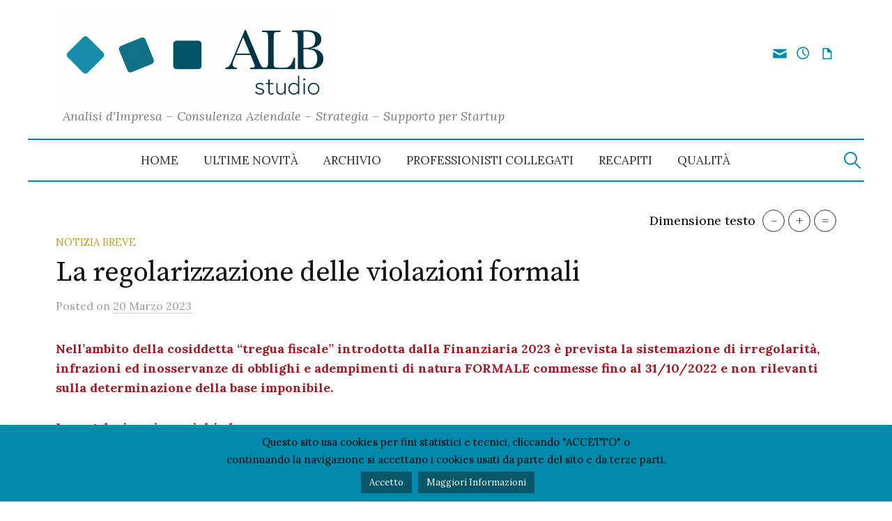

--- FILE ---
content_type: text/html; charset=UTF-8
request_url: https://www.studioalb.com/wp-studioalb/index.php/2023/03/20/la-regolarizzazione-delle-violazioni-formali/
body_size: 14019
content:
<!DOCTYPE html>
<html lang="it-IT">
<head>
<meta charset="UTF-8">
<meta name="viewport" content="width=device-width, initial-scale=1">
<link rel="pingback" href="https://www.studioalb.com/wp-studioalb/xmlrpc.php">


<title>La regolarizzazione delle violazioni formali &#8211; Studio A.L.B.</title>
<meta name='robots' content='max-image-preview:large' />
<link rel='dns-prefetch' href='//fonts.googleapis.com' />
<link rel="alternate" type="application/rss+xml" title="Studio A.L.B. &raquo; Feed" href="https://www.studioalb.com/wp-studioalb/index.php/feed/" />
<link rel="alternate" type="application/rss+xml" title="Studio A.L.B. &raquo; Feed dei commenti" href="https://www.studioalb.com/wp-studioalb/index.php/comments/feed/" />
<link rel="alternate" title="oEmbed (JSON)" type="application/json+oembed" href="https://www.studioalb.com/wp-studioalb/index.php/wp-json/oembed/1.0/embed?url=https%3A%2F%2Fwww.studioalb.com%2Fwp-studioalb%2Findex.php%2F2023%2F03%2F20%2Fla-regolarizzazione-delle-violazioni-formali%2F" />
<style id='wp-img-auto-sizes-contain-inline-css' type='text/css'>
img:is([sizes=auto i],[sizes^="auto," i]){contain-intrinsic-size:3000px 1500px}
/*# sourceURL=wp-img-auto-sizes-contain-inline-css */
</style>
<style id='wp-emoji-styles-inline-css' type='text/css'>

	img.wp-smiley, img.emoji {
		display: inline !important;
		border: none !important;
		box-shadow: none !important;
		height: 1em !important;
		width: 1em !important;
		margin: 0 0.07em !important;
		vertical-align: -0.1em !important;
		background: none !important;
		padding: 0 !important;
	}
/*# sourceURL=wp-emoji-styles-inline-css */
</style>
<style id='wp-block-library-inline-css' type='text/css'>
:root{--wp-block-synced-color:#7a00df;--wp-block-synced-color--rgb:122,0,223;--wp-bound-block-color:var(--wp-block-synced-color);--wp-editor-canvas-background:#ddd;--wp-admin-theme-color:#007cba;--wp-admin-theme-color--rgb:0,124,186;--wp-admin-theme-color-darker-10:#006ba1;--wp-admin-theme-color-darker-10--rgb:0,107,160.5;--wp-admin-theme-color-darker-20:#005a87;--wp-admin-theme-color-darker-20--rgb:0,90,135;--wp-admin-border-width-focus:2px}@media (min-resolution:192dpi){:root{--wp-admin-border-width-focus:1.5px}}.wp-element-button{cursor:pointer}:root .has-very-light-gray-background-color{background-color:#eee}:root .has-very-dark-gray-background-color{background-color:#313131}:root .has-very-light-gray-color{color:#eee}:root .has-very-dark-gray-color{color:#313131}:root .has-vivid-green-cyan-to-vivid-cyan-blue-gradient-background{background:linear-gradient(135deg,#00d084,#0693e3)}:root .has-purple-crush-gradient-background{background:linear-gradient(135deg,#34e2e4,#4721fb 50%,#ab1dfe)}:root .has-hazy-dawn-gradient-background{background:linear-gradient(135deg,#faaca8,#dad0ec)}:root .has-subdued-olive-gradient-background{background:linear-gradient(135deg,#fafae1,#67a671)}:root .has-atomic-cream-gradient-background{background:linear-gradient(135deg,#fdd79a,#004a59)}:root .has-nightshade-gradient-background{background:linear-gradient(135deg,#330968,#31cdcf)}:root .has-midnight-gradient-background{background:linear-gradient(135deg,#020381,#2874fc)}:root{--wp--preset--font-size--normal:16px;--wp--preset--font-size--huge:42px}.has-regular-font-size{font-size:1em}.has-larger-font-size{font-size:2.625em}.has-normal-font-size{font-size:var(--wp--preset--font-size--normal)}.has-huge-font-size{font-size:var(--wp--preset--font-size--huge)}.has-text-align-center{text-align:center}.has-text-align-left{text-align:left}.has-text-align-right{text-align:right}.has-fit-text{white-space:nowrap!important}#end-resizable-editor-section{display:none}.aligncenter{clear:both}.items-justified-left{justify-content:flex-start}.items-justified-center{justify-content:center}.items-justified-right{justify-content:flex-end}.items-justified-space-between{justify-content:space-between}.screen-reader-text{border:0;clip-path:inset(50%);height:1px;margin:-1px;overflow:hidden;padding:0;position:absolute;width:1px;word-wrap:normal!important}.screen-reader-text:focus{background-color:#ddd;clip-path:none;color:#444;display:block;font-size:1em;height:auto;left:5px;line-height:normal;padding:15px 23px 14px;text-decoration:none;top:5px;width:auto;z-index:100000}html :where(.has-border-color){border-style:solid}html :where([style*=border-top-color]){border-top-style:solid}html :where([style*=border-right-color]){border-right-style:solid}html :where([style*=border-bottom-color]){border-bottom-style:solid}html :where([style*=border-left-color]){border-left-style:solid}html :where([style*=border-width]){border-style:solid}html :where([style*=border-top-width]){border-top-style:solid}html :where([style*=border-right-width]){border-right-style:solid}html :where([style*=border-bottom-width]){border-bottom-style:solid}html :where([style*=border-left-width]){border-left-style:solid}html :where(img[class*=wp-image-]){height:auto;max-width:100%}:where(figure){margin:0 0 1em}html :where(.is-position-sticky){--wp-admin--admin-bar--position-offset:var(--wp-admin--admin-bar--height,0px)}@media screen and (max-width:600px){html :where(.is-position-sticky){--wp-admin--admin-bar--position-offset:0px}}

/*# sourceURL=wp-block-library-inline-css */
</style><style id='wp-block-heading-inline-css' type='text/css'>
h1:where(.wp-block-heading).has-background,h2:where(.wp-block-heading).has-background,h3:where(.wp-block-heading).has-background,h4:where(.wp-block-heading).has-background,h5:where(.wp-block-heading).has-background,h6:where(.wp-block-heading).has-background{padding:1.25em 2.375em}h1.has-text-align-left[style*=writing-mode]:where([style*=vertical-lr]),h1.has-text-align-right[style*=writing-mode]:where([style*=vertical-rl]),h2.has-text-align-left[style*=writing-mode]:where([style*=vertical-lr]),h2.has-text-align-right[style*=writing-mode]:where([style*=vertical-rl]),h3.has-text-align-left[style*=writing-mode]:where([style*=vertical-lr]),h3.has-text-align-right[style*=writing-mode]:where([style*=vertical-rl]),h4.has-text-align-left[style*=writing-mode]:where([style*=vertical-lr]),h4.has-text-align-right[style*=writing-mode]:where([style*=vertical-rl]),h5.has-text-align-left[style*=writing-mode]:where([style*=vertical-lr]),h5.has-text-align-right[style*=writing-mode]:where([style*=vertical-rl]),h6.has-text-align-left[style*=writing-mode]:where([style*=vertical-lr]),h6.has-text-align-right[style*=writing-mode]:where([style*=vertical-rl]){rotate:180deg}
/*# sourceURL=https://www.studioalb.com/wp-studioalb/wp-includes/blocks/heading/style.min.css */
</style>
<style id='wp-block-list-inline-css' type='text/css'>
ol,ul{box-sizing:border-box}:root :where(.wp-block-list.has-background){padding:1.25em 2.375em}
/*# sourceURL=https://www.studioalb.com/wp-studioalb/wp-includes/blocks/list/style.min.css */
</style>
<style id='wp-block-paragraph-inline-css' type='text/css'>
.is-small-text{font-size:.875em}.is-regular-text{font-size:1em}.is-large-text{font-size:2.25em}.is-larger-text{font-size:3em}.has-drop-cap:not(:focus):first-letter{float:left;font-size:8.4em;font-style:normal;font-weight:100;line-height:.68;margin:.05em .1em 0 0;text-transform:uppercase}body.rtl .has-drop-cap:not(:focus):first-letter{float:none;margin-left:.1em}p.has-drop-cap.has-background{overflow:hidden}:root :where(p.has-background){padding:1.25em 2.375em}:where(p.has-text-color:not(.has-link-color)) a{color:inherit}p.has-text-align-left[style*="writing-mode:vertical-lr"],p.has-text-align-right[style*="writing-mode:vertical-rl"]{rotate:180deg}
/*# sourceURL=https://www.studioalb.com/wp-studioalb/wp-includes/blocks/paragraph/style.min.css */
</style>
<style id='global-styles-inline-css' type='text/css'>
:root{--wp--preset--aspect-ratio--square: 1;--wp--preset--aspect-ratio--4-3: 4/3;--wp--preset--aspect-ratio--3-4: 3/4;--wp--preset--aspect-ratio--3-2: 3/2;--wp--preset--aspect-ratio--2-3: 2/3;--wp--preset--aspect-ratio--16-9: 16/9;--wp--preset--aspect-ratio--9-16: 9/16;--wp--preset--color--black: #000000;--wp--preset--color--cyan-bluish-gray: #abb8c3;--wp--preset--color--white: #ffffff;--wp--preset--color--pale-pink: #f78da7;--wp--preset--color--vivid-red: #cf2e2e;--wp--preset--color--luminous-vivid-orange: #ff6900;--wp--preset--color--luminous-vivid-amber: #fcb900;--wp--preset--color--light-green-cyan: #7bdcb5;--wp--preset--color--vivid-green-cyan: #00d084;--wp--preset--color--pale-cyan-blue: #8ed1fc;--wp--preset--color--vivid-cyan-blue: #0693e3;--wp--preset--color--vivid-purple: #9b51e0;--wp--preset--color--giallo: #FBAF00;--wp--preset--color--azzurro-1: #018AAB;--wp--preset--color--azzurro-2: #0C718C;--wp--preset--color--azzurro-3: #07566A;--wp--preset--color--nero: #003543;--wp--preset--color--verde: #95C623;--wp--preset--color--rosso: #A31621;--wp--preset--color--viola: #754668;--wp--preset--gradient--vivid-cyan-blue-to-vivid-purple: linear-gradient(135deg,rgb(6,147,227) 0%,rgb(155,81,224) 100%);--wp--preset--gradient--light-green-cyan-to-vivid-green-cyan: linear-gradient(135deg,rgb(122,220,180) 0%,rgb(0,208,130) 100%);--wp--preset--gradient--luminous-vivid-amber-to-luminous-vivid-orange: linear-gradient(135deg,rgb(252,185,0) 0%,rgb(255,105,0) 100%);--wp--preset--gradient--luminous-vivid-orange-to-vivid-red: linear-gradient(135deg,rgb(255,105,0) 0%,rgb(207,46,46) 100%);--wp--preset--gradient--very-light-gray-to-cyan-bluish-gray: linear-gradient(135deg,rgb(238,238,238) 0%,rgb(169,184,195) 100%);--wp--preset--gradient--cool-to-warm-spectrum: linear-gradient(135deg,rgb(74,234,220) 0%,rgb(151,120,209) 20%,rgb(207,42,186) 40%,rgb(238,44,130) 60%,rgb(251,105,98) 80%,rgb(254,248,76) 100%);--wp--preset--gradient--blush-light-purple: linear-gradient(135deg,rgb(255,206,236) 0%,rgb(152,150,240) 100%);--wp--preset--gradient--blush-bordeaux: linear-gradient(135deg,rgb(254,205,165) 0%,rgb(254,45,45) 50%,rgb(107,0,62) 100%);--wp--preset--gradient--luminous-dusk: linear-gradient(135deg,rgb(255,203,112) 0%,rgb(199,81,192) 50%,rgb(65,88,208) 100%);--wp--preset--gradient--pale-ocean: linear-gradient(135deg,rgb(255,245,203) 0%,rgb(182,227,212) 50%,rgb(51,167,181) 100%);--wp--preset--gradient--electric-grass: linear-gradient(135deg,rgb(202,248,128) 0%,rgb(113,206,126) 100%);--wp--preset--gradient--midnight: linear-gradient(135deg,rgb(2,3,129) 0%,rgb(40,116,252) 100%);--wp--preset--font-size--small: 13px;--wp--preset--font-size--medium: 20px;--wp--preset--font-size--large: 36px;--wp--preset--font-size--x-large: 42px;--wp--preset--spacing--20: 0.44rem;--wp--preset--spacing--30: 0.67rem;--wp--preset--spacing--40: 1rem;--wp--preset--spacing--50: 1.5rem;--wp--preset--spacing--60: 2.25rem;--wp--preset--spacing--70: 3.38rem;--wp--preset--spacing--80: 5.06rem;--wp--preset--shadow--natural: 6px 6px 9px rgba(0, 0, 0, 0.2);--wp--preset--shadow--deep: 12px 12px 50px rgba(0, 0, 0, 0.4);--wp--preset--shadow--sharp: 6px 6px 0px rgba(0, 0, 0, 0.2);--wp--preset--shadow--outlined: 6px 6px 0px -3px rgb(255, 255, 255), 6px 6px rgb(0, 0, 0);--wp--preset--shadow--crisp: 6px 6px 0px rgb(0, 0, 0);}:where(.is-layout-flex){gap: 0.5em;}:where(.is-layout-grid){gap: 0.5em;}body .is-layout-flex{display: flex;}.is-layout-flex{flex-wrap: wrap;align-items: center;}.is-layout-flex > :is(*, div){margin: 0;}body .is-layout-grid{display: grid;}.is-layout-grid > :is(*, div){margin: 0;}:where(.wp-block-columns.is-layout-flex){gap: 2em;}:where(.wp-block-columns.is-layout-grid){gap: 2em;}:where(.wp-block-post-template.is-layout-flex){gap: 1.25em;}:where(.wp-block-post-template.is-layout-grid){gap: 1.25em;}.has-black-color{color: var(--wp--preset--color--black) !important;}.has-cyan-bluish-gray-color{color: var(--wp--preset--color--cyan-bluish-gray) !important;}.has-white-color{color: var(--wp--preset--color--white) !important;}.has-pale-pink-color{color: var(--wp--preset--color--pale-pink) !important;}.has-vivid-red-color{color: var(--wp--preset--color--vivid-red) !important;}.has-luminous-vivid-orange-color{color: var(--wp--preset--color--luminous-vivid-orange) !important;}.has-luminous-vivid-amber-color{color: var(--wp--preset--color--luminous-vivid-amber) !important;}.has-light-green-cyan-color{color: var(--wp--preset--color--light-green-cyan) !important;}.has-vivid-green-cyan-color{color: var(--wp--preset--color--vivid-green-cyan) !important;}.has-pale-cyan-blue-color{color: var(--wp--preset--color--pale-cyan-blue) !important;}.has-vivid-cyan-blue-color{color: var(--wp--preset--color--vivid-cyan-blue) !important;}.has-vivid-purple-color{color: var(--wp--preset--color--vivid-purple) !important;}.has-black-background-color{background-color: var(--wp--preset--color--black) !important;}.has-cyan-bluish-gray-background-color{background-color: var(--wp--preset--color--cyan-bluish-gray) !important;}.has-white-background-color{background-color: var(--wp--preset--color--white) !important;}.has-pale-pink-background-color{background-color: var(--wp--preset--color--pale-pink) !important;}.has-vivid-red-background-color{background-color: var(--wp--preset--color--vivid-red) !important;}.has-luminous-vivid-orange-background-color{background-color: var(--wp--preset--color--luminous-vivid-orange) !important;}.has-luminous-vivid-amber-background-color{background-color: var(--wp--preset--color--luminous-vivid-amber) !important;}.has-light-green-cyan-background-color{background-color: var(--wp--preset--color--light-green-cyan) !important;}.has-vivid-green-cyan-background-color{background-color: var(--wp--preset--color--vivid-green-cyan) !important;}.has-pale-cyan-blue-background-color{background-color: var(--wp--preset--color--pale-cyan-blue) !important;}.has-vivid-cyan-blue-background-color{background-color: var(--wp--preset--color--vivid-cyan-blue) !important;}.has-vivid-purple-background-color{background-color: var(--wp--preset--color--vivid-purple) !important;}.has-black-border-color{border-color: var(--wp--preset--color--black) !important;}.has-cyan-bluish-gray-border-color{border-color: var(--wp--preset--color--cyan-bluish-gray) !important;}.has-white-border-color{border-color: var(--wp--preset--color--white) !important;}.has-pale-pink-border-color{border-color: var(--wp--preset--color--pale-pink) !important;}.has-vivid-red-border-color{border-color: var(--wp--preset--color--vivid-red) !important;}.has-luminous-vivid-orange-border-color{border-color: var(--wp--preset--color--luminous-vivid-orange) !important;}.has-luminous-vivid-amber-border-color{border-color: var(--wp--preset--color--luminous-vivid-amber) !important;}.has-light-green-cyan-border-color{border-color: var(--wp--preset--color--light-green-cyan) !important;}.has-vivid-green-cyan-border-color{border-color: var(--wp--preset--color--vivid-green-cyan) !important;}.has-pale-cyan-blue-border-color{border-color: var(--wp--preset--color--pale-cyan-blue) !important;}.has-vivid-cyan-blue-border-color{border-color: var(--wp--preset--color--vivid-cyan-blue) !important;}.has-vivid-purple-border-color{border-color: var(--wp--preset--color--vivid-purple) !important;}.has-vivid-cyan-blue-to-vivid-purple-gradient-background{background: var(--wp--preset--gradient--vivid-cyan-blue-to-vivid-purple) !important;}.has-light-green-cyan-to-vivid-green-cyan-gradient-background{background: var(--wp--preset--gradient--light-green-cyan-to-vivid-green-cyan) !important;}.has-luminous-vivid-amber-to-luminous-vivid-orange-gradient-background{background: var(--wp--preset--gradient--luminous-vivid-amber-to-luminous-vivid-orange) !important;}.has-luminous-vivid-orange-to-vivid-red-gradient-background{background: var(--wp--preset--gradient--luminous-vivid-orange-to-vivid-red) !important;}.has-very-light-gray-to-cyan-bluish-gray-gradient-background{background: var(--wp--preset--gradient--very-light-gray-to-cyan-bluish-gray) !important;}.has-cool-to-warm-spectrum-gradient-background{background: var(--wp--preset--gradient--cool-to-warm-spectrum) !important;}.has-blush-light-purple-gradient-background{background: var(--wp--preset--gradient--blush-light-purple) !important;}.has-blush-bordeaux-gradient-background{background: var(--wp--preset--gradient--blush-bordeaux) !important;}.has-luminous-dusk-gradient-background{background: var(--wp--preset--gradient--luminous-dusk) !important;}.has-pale-ocean-gradient-background{background: var(--wp--preset--gradient--pale-ocean) !important;}.has-electric-grass-gradient-background{background: var(--wp--preset--gradient--electric-grass) !important;}.has-midnight-gradient-background{background: var(--wp--preset--gradient--midnight) !important;}.has-small-font-size{font-size: var(--wp--preset--font-size--small) !important;}.has-medium-font-size{font-size: var(--wp--preset--font-size--medium) !important;}.has-large-font-size{font-size: var(--wp--preset--font-size--large) !important;}.has-x-large-font-size{font-size: var(--wp--preset--font-size--x-large) !important;}
/*# sourceURL=global-styles-inline-css */
</style>

<style id='classic-theme-styles-inline-css' type='text/css'>
/*! This file is auto-generated */
.wp-block-button__link{color:#fff;background-color:#32373c;border-radius:9999px;box-shadow:none;text-decoration:none;padding:calc(.667em + 2px) calc(1.333em + 2px);font-size:1.125em}.wp-block-file__button{background:#32373c;color:#fff;text-decoration:none}
/*# sourceURL=/wp-includes/css/classic-themes.min.css */
</style>
<link rel='stylesheet' id='cookie-law-info-css' href='https://www.studioalb.com/wp-studioalb/wp-content/plugins/cookie-law-info/legacy/public/css/cookie-law-info-public.css?ver=3.3.9.1' type='text/css' media='all' />
<link rel='stylesheet' id='cookie-law-info-gdpr-css' href='https://www.studioalb.com/wp-studioalb/wp-content/plugins/cookie-law-info/legacy/public/css/cookie-law-info-gdpr.css?ver=3.3.9.1' type='text/css' media='all' />
<link rel='stylesheet' id='wpavefrsz-style-css' href='https://www.studioalb.com/wp-studioalb/wp-content/plugins/easy-font-resize/style.css?ver=1.0.15' type='text/css' media='all' />
<link rel='stylesheet' id='genericons-css' href='https://www.studioalb.com/wp-studioalb/wp-content/themes/graphy/genericons/genericons.css?ver=3.4.1' type='text/css' media='all' />
<link rel='stylesheet' id='normalize-css' href='https://www.studioalb.com/wp-studioalb/wp-content/themes/graphy/css/normalize.css?ver=4.1.1' type='text/css' media='all' />
<link rel='stylesheet' id='chld_thm_cfg_parent-css' href='https://www.studioalb.com/wp-studioalb/wp-content/themes/graphy/style.css?ver=6.9' type='text/css' media='all' />
<link rel='stylesheet' id='graphy-font-css' href='https://fonts.googleapis.com/css?family=Source+Serif+Pro%3A400%7CLora%3A400%2C400italic%2C700&#038;subset=latin%2Clatin-ext' type='text/css' media='all' />
<link rel='stylesheet' id='graphy-style-css' href='https://www.studioalb.com/wp-studioalb/wp-content/themes/graphy-child/style.css?ver=2.3.2' type='text/css' media='all' />
<script type="text/javascript" src="https://www.studioalb.com/wp-studioalb/wp-includes/js/jquery/jquery.min.js?ver=3.7.1" id="jquery-core-js"></script>
<script type="text/javascript" src="https://www.studioalb.com/wp-studioalb/wp-includes/js/jquery/jquery-migrate.min.js?ver=3.4.1" id="jquery-migrate-js"></script>
<script type="text/javascript" id="cookie-law-info-js-extra">
/* <![CDATA[ */
var Cli_Data = {"nn_cookie_ids":[],"cookielist":[],"non_necessary_cookies":[],"ccpaEnabled":"","ccpaRegionBased":"","ccpaBarEnabled":"","strictlyEnabled":["necessary","obligatoire"],"ccpaType":"gdpr","js_blocking":"1","custom_integration":"","triggerDomRefresh":"","secure_cookies":""};
var cli_cookiebar_settings = {"animate_speed_hide":"500","animate_speed_show":"500","background":"#018aab","border":"#444","border_on":"","button_1_button_colour":"#07566a","button_1_button_hover":"#064555","button_1_link_colour":"#ffffff","button_1_as_button":"1","button_1_new_win":"","button_2_button_colour":"#07566a","button_2_button_hover":"#064555","button_2_link_colour":"#ffffff","button_2_as_button":"1","button_2_hidebar":"","button_3_button_colour":"#000","button_3_button_hover":"#000000","button_3_link_colour":"#fff","button_3_as_button":"1","button_3_new_win":"","button_4_button_colour":"#000","button_4_button_hover":"#000000","button_4_link_colour":"#62a329","button_4_as_button":"","button_7_button_colour":"#07566a","button_7_button_hover":"#064555","button_7_link_colour":"#fff","button_7_as_button":"1","button_7_new_win":"","font_family":"inherit","header_fix":"","notify_animate_hide":"1","notify_animate_show":"","notify_div_id":"#cookie-law-info-bar","notify_position_horizontal":"right","notify_position_vertical":"bottom","scroll_close":"","scroll_close_reload":"","accept_close_reload":"","reject_close_reload":"","showagain_tab":"","showagain_background":"#fff","showagain_border":"#000","showagain_div_id":"#cookie-law-info-again","showagain_x_position":"100px","text":"#000","show_once_yn":"","show_once":"10000","logging_on":"","as_popup":"","popup_overlay":"1","bar_heading_text":"","cookie_bar_as":"banner","popup_showagain_position":"bottom-right","widget_position":"left"};
var log_object = {"ajax_url":"https://www.studioalb.com/wp-studioalb/wp-admin/admin-ajax.php"};
//# sourceURL=cookie-law-info-js-extra
/* ]]> */
</script>
<script type="text/javascript" src="https://www.studioalb.com/wp-studioalb/wp-content/plugins/cookie-law-info/legacy/public/js/cookie-law-info-public.js?ver=3.3.9.1" id="cookie-law-info-js"></script>
<link rel="https://api.w.org/" href="https://www.studioalb.com/wp-studioalb/index.php/wp-json/" /><link rel="alternate" title="JSON" type="application/json" href="https://www.studioalb.com/wp-studioalb/index.php/wp-json/wp/v2/posts/1173" /><link rel="EditURI" type="application/rsd+xml" title="RSD" href="https://www.studioalb.com/wp-studioalb/xmlrpc.php?rsd" />
<meta name="generator" content="WordPress 6.9" />
<link rel="canonical" href="https://www.studioalb.com/wp-studioalb/index.php/2023/03/20/la-regolarizzazione-delle-violazioni-formali/" />
<link rel='shortlink' href='https://www.studioalb.com/wp-studioalb/?p=1173' />
	<style type="text/css">
		/* Colors */
				
				/* Logo */
			.site-logo {
												margin-bottom: 20px;
							}
						</style>
	<link rel="icon" href="https://www.studioalb.com/wp-studioalb/wp-content/uploads/2023/10/logo-ALB-versione-quadrata_s.png" sizes="32x32" />
<link rel="icon" href="https://www.studioalb.com/wp-studioalb/wp-content/uploads/2023/10/logo-ALB-versione-quadrata_s.png" sizes="192x192" />
<link rel="apple-touch-icon" href="https://www.studioalb.com/wp-studioalb/wp-content/uploads/2023/10/logo-ALB-versione-quadrata_s.png" />
<meta name="msapplication-TileImage" content="https://www.studioalb.com/wp-studioalb/wp-content/uploads/2023/10/logo-ALB-versione-quadrata_s.png" />
<link rel='stylesheet' id='cookie-law-info-table-css' href='https://www.studioalb.com/wp-studioalb/wp-content/plugins/cookie-law-info/legacy/public/css/cookie-law-info-table.css?ver=3.3.9.1' type='text/css' media='all' />
</head>

<body class="wp-singular post-template-default single single-post postid-1173 single-format-standard wp-theme-graphy wp-child-theme-graphy-child has-sidebar footer-0 has-avatars">
<div id="fb-root"></div>
<script async defer crossorigin="anonymous" src="https://connect.facebook.net/it_IT/sdk.js#xfbml=1&version=v21.0"></script>
<div id="page" class="hfeed site">
	<a class="skip-link screen-reader-text" href="#content">Skip to content</a>

	<header id="masthead" class="site-header">

		<div class="site-branding">
				<div class="site-logo"><a href="https://www.studioalb.com/wp-studioalb/" rel="home"><img alt="Studio A.L.B." src="http://www.studioalb.com/wp-studioalb/wp-content/uploads/2022/03/logo-ALB-700x238-1.png" /></a></div>
								<div class="site-description">Analisi d&#039;Impresa – Consulenza Aziendale – Strategia – Supporto per Startup</div>
							<nav id="header-social-link" class="header-social-link social-link">
				<div class="menu-social-container"><ul id="menu-social" class="menu"><li id="menu-item-945" class="menu-item menu-item-type-custom menu-item-object-custom menu-item-945"><a target="_blank" href="https://go.studioalb.com/groupoffice/"><span class="screen-reader-text">Group Office</span></a></li>
<li id="menu-item-946" class="menu-item menu-item-type-custom menu-item-object-custom menu-item-946"><a target="_blank" href="http://www.faidiconto.net"><span class="screen-reader-text">Faidiconto</span></a></li>
<li id="menu-item-947" class="menu-item menu-item-type-custom menu-item-object-custom menu-item-947"><a target="_blank" href="http://scadenze.studioalb.com"><span class="screen-reader-text">Scadenze</span></a></li>
</ul></div>			</nav><!-- #header-social-link -->
				<!-- <div class="bdb"> <strong> B.D.B. ELABORAZIONI S.r.l.</strong><br>Elaborazione dati aziendali<br>Via Monte Mulat 38 38037 Predazzo(TN)	</div> -->
		</div><!-- .site-branding -->

				<nav id="site-navigation" class="main-navigation">
			<button class="menu-toggle"><span class="menu-text">Menu</span></button>
			<div class="menu-menu1-container"><ul id="menu-menu1" class="menu"><li id="menu-item-41" class="menu-item menu-item-type-custom menu-item-object-custom menu-item-home menu-item-41"><a href="http://www.studioalb.com/wp-studioalb/">Home</a></li>
<li id="menu-item-940" class="menu-item menu-item-type-post_type menu-item-object-page current_page_parent menu-item-940"><a href="https://www.studioalb.com/wp-studioalb/index.php/ultime-novita/">Ultime Novità</a></li>
<li id="menu-item-884" class="menu-item menu-item-type-post_type menu-item-object-page menu-item-884"><a href="https://www.studioalb.com/wp-studioalb/index.php/archivio/">Archivio</a></li>
<li id="menu-item-34" class="menu-item menu-item-type-post_type menu-item-object-page menu-item-34"><a href="https://www.studioalb.com/wp-studioalb/index.php/professionisti-collegati/">Professionisti collegati</a></li>
<li id="menu-item-51" class="menu-item menu-item-type-post_type menu-item-object-page menu-item-51"><a href="https://www.studioalb.com/wp-studioalb/index.php/recapiti/">Recapiti</a></li>
<li id="menu-item-1461" class="menu-item menu-item-type-post_type menu-item-object-page menu-item-1461"><a href="https://www.studioalb.com/wp-studioalb/index.php/qualita/">Qualità</a></li>
</ul></div>						<form role="search" method="get" class="search-form" action="https://www.studioalb.com/wp-studioalb/">
				<label>
					<span class="screen-reader-text">Ricerca per:</span>
					<input type="search" class="search-field" placeholder="Cerca &hellip;" value="" name="s" />
				</label>
				<input type="submit" class="search-submit" value="Cerca" />
			</form>					</nav><!-- #site-navigation -->
		
				
	</header><!-- #masthead -->
	
	<div id="content" class="site-content">
	<div style="" class="wpavefrsz wpavefrsz-shortcode wpavefrsz-theme-dark"><span class="wpavefrsz-text" aria-label="Dimensione testo">Dimensione testo</span><span class="wpavefrsz-minus" tabindex="0" aria-label="Diminuisci" title="Diminuisci" role="button">-</span><span class="wpavefrsz-plus" tabindex="0" aria-label="Aumenta" title="Aumenta" role="button">+</span><span class="wpavefrsz-reset" tabindex="0" aria-label="Reset" title="Reset" role="button">=</span></div>
	<div id="primary" class="content-area">
		<main id="main" class="site-main">

		
			
<div class="post-full post-full-summary">
	<article id="post-1173" class="post-1173 post type-post status-publish format-standard hentry category-nb">
		<header class="entry-header">
			<div class="cat-links"><a rel="category tag" href="https://www.studioalb.com/wp-studioalb/index.php/category/nb/" class="category category-1">Notizia Breve</a></div><!-- .cat-links -->
			<h1 class="entry-title">La regolarizzazione delle violazioni formali</h1>
				<div class="entry-meta">
		Posted		<span class="posted-on">on		<a href="https://www.studioalb.com/wp-studioalb/index.php/2023/03/20/la-regolarizzazione-delle-violazioni-formali/" rel="bookmark"><time class="entry-date published updated" datetime="2023-03-20T15:13:07+02:00">20 Marzo 2023</time></a>		</span>
		<span class="byline">by			<span class="author vcard">
				<a class="url fn n" href="https://www.studioalb.com/wp-studioalb/index.php/author/tiberiobucci/" title="View all posts by Tiberiobucci"><span class="author-name">Tiberiobucci</span></a>
			</span>
		</span>
			</div><!-- .entry-meta -->
						</header><!-- .entry-header -->

		<div class="entry-content">
			
<p><strong><mark style="background-color:rgba(0, 0, 0, 0)" class="has-inline-color has-rosso-color">Nell’ambito della cosiddetta “tregua fiscale” introdotta dalla Finanziaria 2023 è prevista la sistemazione di irregolarità, infrazioni ed inosservanze di obblighi e adempimenti di natura FORMALE commesse fino al 31/10/2022 e non rilevanti sulla determinazione della base imponibile.</mark></strong></p>



<p><strong><mark style="background-color:rgba(0, 0, 0, 0)" class="has-inline-color has-rosso-color">La regolarizzazione richiede:</mark></strong></p>



<ul class="wp-block-list">
<li><strong><mark style="background-color:rgba(0, 0, 0, 0)" class="has-inline-color has-rosso-color">Il versamento di euro 200,00 per ciascun periodo da sanare in 1 rata (al 31/03/2023) oppure in 2 rate (31/03/2023 e 31/03/2024)</mark></strong></li>



<li><mark style="background-color:rgba(0, 0, 0, 0)" class="has-inline-color has-rosso-color"><strong>La rimozione (se necessario) delle irregolarità entro il 31/03/2024</strong></mark></li>
</ul>



<h4 class="wp-block-heading"><strong><mark style="background-color:rgba(0, 0, 0, 0)" class="has-inline-color has-verde-color">Soggetti interessati</mark></strong></h4>



<p>Tutti i contribuenti indipendentemente dall’attività svolta, dal regime contabile adottato e dalla natura giuridica</p>



<h4 class="wp-block-heading"><strong><mark style="background-color:rgba(0, 0, 0, 0)" class="has-inline-color has-verde-color">Violazioni regolarizzabili</mark></strong></h4>



<p>Sono regolarizzabili le violazioni commesse dal contribuente <strong>fino al 31/10/2022</strong> che non incidono sulla determinazione delle imposte sui redditi ma che potrebbero determinare un ostacolo all’attività di controllo.</p>



<p>Elenco (non esaustivo) delle violazioni che possono essere sistemate:</p>



<ul class="wp-block-list">
<li> Dichiarazioni annuali non conformi ai modelli o incomplete</li>



<li>LIPE omesse</li>



<li>INTRA omesso</li>



<li>Omessa restituzione di questionari obbligatori (esempio ISTAT)</li>



<li>Errori nelle dichiarazioni di intento</li>



<li>Omesso o tardivo invio di dati al Sistema Tessera Sanitaria</li>



<li>Omessa proroga o risoluzione di contratti di locazione a cedolare secca</li>



<li>Irregolare applicazione del Reverse Charge in assenza di frode</li>



<li>Omessa iscrizione al Vies</li>



<li>Tardiva emissione (invio allo SDI) di fatture</li>



<li>Omessa o irregolare presentazione dello spesometro</li>
</ul>



<h4 class="wp-block-heading"><strong><mark style="background-color:rgba(0, 0, 0, 0)" class="has-inline-color has-verde-color">Violazioni escluse</mark></strong></h4>



<p>La regolarizzazione <strong>NON</strong> può essere effettuata per:</p>



<ul class="wp-block-list">
<li>Violazioni sostanziali che incidono sulla determinazione dell’imposta</li>



<li>Compilazione del quadro RW (monitoraggio fiscale nei redditi)</li>



<li>IVIE e IVAFE</li>



<li>Omessa presentazione di delega F24 a zero</li>



<li>Omessa presentazione delle dichiarazioni dei redditi</li>



<li>Omessa presentazione degli studi di settore</li>



<li>Mancata emissione di fatture e corrispettivi se incidono sulla liquidazione deltributo</li>



<li>Omessa trasmissione delle CU</li>



<li>Errori collegati al visto di conformità</li>
</ul>



<h4 class="wp-block-heading"><strong><mark style="background-color:rgba(0, 0, 0, 0)" class="has-inline-color has-verde-color">Modalità di regolarizzazione</mark></strong></h4>



<p>Al fine del perfezionamento della regolarizzazione in esame è richiesto</p>



<ul class="wp-block-list">
<li>Il versamento di <strong><mark style="background-color:#FBAF00" class="has-inline-color">euro 200,00</mark><mark style="background-color:rgba(0, 0, 0, 0)" class="has-inline-color has-giallo-color"> </mark></strong>per ciascun periodo d’imposta</li>



<li>La rimozione (se possibile) dell’irregolarità entro il 31/03/2024</li>
</ul>



<p><strong><mark style="background-color:rgba(0, 0, 0, 0)" class="has-inline-color has-rosso-color">Il versamento potrà essere fatto in un’unica soluzione (entro il 31/03/2023)oppure in 2 rate di pari importo al 31/03/2023 e 31/03/2024</mark></strong></p>



<p>Cordialmente</p>



<p class="has-text-align-right"><strong>Studio A.L.B. srl</strong></p>



<p><a href="https://www.studioalb.com/wp-studioalb/wp-content/uploads/2023/03/010-Regolarizzazione-delle-violazioni-formali.pdf" data-type="URL" data-id="https://www.studioalb.com/wp-studioalb/wp-content/uploads/2023/03/010-Regolarizzazione-delle-violazioni-formali.pdf" target="_blank" rel="noreferrer noopener">Qui la circolare in PDF</a></p>
					</div><!-- .entry-content -->

		
			<div class="author-profile">
		<div class="author-profile-avatar">
			<img alt='' src='https://secure.gravatar.com/avatar/2d71a5e60b7265941e4d83c70eefe5a10148c908a5dfa7813536c93718663f2b?s=90&#038;d=mm&#038;r=g' srcset='https://secure.gravatar.com/avatar/2d71a5e60b7265941e4d83c70eefe5a10148c908a5dfa7813536c93718663f2b?s=180&#038;d=mm&#038;r=g 2x' class='avatar avatar-90 photo' height='90' width='90' decoding='async'/>		</div><!-- .author-profile-avatar -->
		<div class="author-profile-meta">
			<div class="author-profile-name"><strong>Tiberiobucci</strong></div>
		</div><!-- .author-profile-meta -->
		<div class="author-profile-description">
						<a class="author-profile-description-link" href="https://www.studioalb.com/wp-studioalb/index.php/author/tiberiobucci/" rel="author">View all posts by Tiberiobucci &rarr;</a>
		</div><!-- .author-profile-description -->
	</div><!-- .author-profile -->
	
	</article><!-- #post-## -->
</div><!-- .post-full -->

	<nav class="navigation post-navigation">
		<h2 class="screen-reader-text">Post navigation</h2>
		<div class="nav-links">
			<div class="nav-previous"><div class="post-nav-title">Precedente</div><a href="https://www.studioalb.com/wp-studioalb/index.php/2023/03/16/comunicazioni-di-anomalia-per-fatture-elettroniche-e-corrispettivi-telematici-trasmessi-oltre-i-termini/" rel="prev">Comunicazioni di anomalia per fatture elettroniche e corrispettivi telematici trasmessi oltre i termini</a></div><div class="nav-next"><div class="post-nav-title">Successivo</div><a href="https://www.studioalb.com/wp-studioalb/index.php/2023/03/23/la-comunicazione-2022-delle-operazioni-legate-al-turismo/" rel="next">La comunicazione 2022 delle operazioni legate al turismo</a></div>		</div><!-- .nav-links -->
	</nav><!-- .post-navigation -->
	

			
		
		</main><!-- #main -->
	</div><!-- #primary -->


<div id="secondary" class="sidebar-area" role="complementary">
		<div class="normal-sidebar widget-area">
		<aside id="text-6" class="widget widget_text">			<div class="textwidget"><div class="informative">
<div style="margin-left:5px;">
<h1 style="font-size:22px;">Le nostre Informative</h1>
<div id="line"></div>
E’ disponibile la circolare nr. <a style="font-weight:bold;color:black;text-decoration-line: underline; text-decoration-style: solid;" href="http://www.studioalb.com/wp-studioalb/wp-content/uploads/2021/01/001C-Le-principali-novità-della-Legge-Finanziaria-2021.pdf" target="_blank">01/2021</a> dello Studio riguardante: "LE PRINCIPALI NOVITÀ DELLA FINANZIARIA 2021". Si ricorda agli utenti di scaricare il file della circolare sul proprio PC e poi aprirlo.
<div id="line"></div>
E’ disponibile la circolare nr. <a style="font-weight:bold;color:black;" href="http://www.studioalb.com/wp-studioalb/wp-content/uploads/2020/11/004-Bandi-qualità-in-Trentino.pdf" target="_blank">04/2020</a> dello Studio riguardante: "Bandi Qualità in Trentino: Commercio e servizi – strutture ricettive turistiche". Si ricorda agli utenti di scaricare il file della circolare sul proprio PC e poi aprirlo.
<div id="line"></div>
E’ disponibile la circolare nr. <a style="font-weight:bold;color:black;" href="http://www.studioalb.com/wp-studioalb/wp-content/uploads/2020/11/003-Contributi-provinciali-in-compensazione-fiscale.pdf" target="_blank">03/2020</a> dello Studio riguardante: Contributi PAT in compensazione fiscale. Si ricorda agli utenti di scaricare il file della circolare sul proprio PC e poi aprirlo.
<div id="line"></div>
E’ disponibile all’interno dell’area riservata, sezione circolari, anno 2020, circolare nr. <a style="font-weight:bold;color:black;" href="http://www.studioalb.com/wp-studioalb/wp-content/uploads/2020/11/002-Emergenza-Epidemiologica-Decreto-Rilancio.pdf" target="_blank">02/2020</a> dello Studio riguardante: Emergenza Epidemiologica Decreto Rilancio. Si ricorda agli utenti di scaricare il file della circolare sul proprio PC e poi aprirlo.
<div id="line"></div>
E’ disponibile all’interno dell’area riservata, sezione circolari, anno 2020, circolare nr. <a style="font-weight:bold;color:black;" href="http://www.studioalb.com/wp-studioalb/wp-content/uploads/2020/11/001-CS-La-Finanziaria-2020.pdf" target="_blank">01/2020</a> dello Studio riguardante: LA FINANZIARIA 2020. Si ricorda agli utenti di scaricare il file della circolare sul proprio PC e poi aprirlo.
</div>
</div></div>
		</aside><aside id="text-7" class="widget widget_text">			<div class="textwidget"><div class="fb-page" data-href="https://www.facebook.com/StudioALB.srl/?fref=ts" data-tabs="timeline" data-small-header="false" data-adapt-container-width="true" data-hide-cover="false" data-show-facepile="true"><div class="fb-xfbml-parse-ignore"><blockquote cite="https://www.facebook.com/StudioALB.srl/?fref=ts"><a href="https://www.facebook.com/StudioALB.srl/?fref=ts">Studio A.L.B. srl</a></blockquote></div></div></div>
		</aside>
		<aside id="recent-posts-3" class="widget widget_recent_entries">
		<h2 class="widget-title">Articoli recenti</h2>
		<ul>
											<li>
					<a href="https://www.studioalb.com/wp-studioalb/index.php/2026/01/15/nuova-normativa-sulle-locazioni-brevi-cosa-cambia-dal-2026/">Nuova normativa sulle locazioni brevi cosa cambia dal 2026</a>
									</li>
											<li>
					<a href="https://www.studioalb.com/wp-studioalb/index.php/2025/12/22/le-fatture-a-cavallo-danno-termini-di-emissione-delle-fatture/">Le fatture a cavallo d’anno – termini di emissione delle fatture</a>
									</li>
											<li>
					<a href="https://www.studioalb.com/wp-studioalb/index.php/2025/11/12/aliquote-iva-nel-settore-edilizio-e-beni-significativi/">Aliquote IVA nel settore edilizio e beni significativi</a>
									</li>
											<li>
					<a href="https://www.studioalb.com/wp-studioalb/index.php/2025/10/30/versamento-iva-per-i-contribuenti-in-regime-forfetario/">Versamento IVA per i contribuenti in regime forfetario</a>
									</li>
											<li>
					<a href="https://www.studioalb.com/wp-studioalb/index.php/2025/10/27/nuove-regole-per-la-trasmissione-dei-corrispettivi-e-dei-pagamenti-elettronici/">Nuove regole per la trasmissione dei corrispettivi e dei pagamenti elettronici</a>
									</li>
					</ul>

		</aside>	</div><!-- .normal-sidebar -->
	</div><!-- #secondary -->

	</div><!-- #content -->

	<footer id="colophon" class="site-footer">

		
		<div class="site-bottom">
			<div class="site-info">
				<div class="site-copyright">
					&copy; 2026 <a href="https://www.studioalb.com/wp-studioalb/" rel="home"><strong>Studio A.L.B.</strong></a>
					<p>Via Monte Mulat, 38 - 38037 Predazzo. P.IVA:01666830227 REA TN - 168320<br> Capitale sociale sottoscritto e versato euro 10.400,00</p>
				</div><!-- .site-copyright -->
				<div class="site-credit">
					Powered by <a href="https://wordpress.org/">WordPress</a>				<span class="site-credit-sep"> | </span>
					Theme: <a href="http://themegraphy.com/wordpress-themes/graphy/">Graphy</a> by Themegraphy				</div><!-- .site-credit -->
			</div><!-- .site-info -->
			<div class="certificati">
				<img>
			</div>
<!-- 			<div class="social-links">
				<a href="#"> Prova </a>
			</div> -->
		</div><!-- .site-bottom -->

	</footer><!-- #colophon -->
</div><!-- #page -->

<script type="speculationrules">
{"prefetch":[{"source":"document","where":{"and":[{"href_matches":"/wp-studioalb/*"},{"not":{"href_matches":["/wp-studioalb/wp-*.php","/wp-studioalb/wp-admin/*","/wp-studioalb/wp-content/uploads/*","/wp-studioalb/wp-content/*","/wp-studioalb/wp-content/plugins/*","/wp-studioalb/wp-content/themes/graphy-child/*","/wp-studioalb/wp-content/themes/graphy/*","/wp-studioalb/*\\?(.+)"]}},{"not":{"selector_matches":"a[rel~=\"nofollow\"]"}},{"not":{"selector_matches":".no-prefetch, .no-prefetch a"}}]},"eagerness":"conservative"}]}
</script>
<!--googleoff: all--><div id="cookie-law-info-bar" data-nosnippet="true"><span>Questo sito usa cookies per fini statistici e tecnici, cliccando "ACCETTO" o <br> continuando la navigazione si accettano i cookies usati da parte del sito e da terze parti. <br> <a role='button' data-cli_action="accept" id="cookie_action_close_header" class="medium cli-plugin-button cli-plugin-main-button cookie_action_close_header cli_action_button wt-cli-accept-btn">Accetto</a> <a href="https://developers.google.com/analytics/devguides/collection/analyticsjs/cookie-usage#overview" id="CONSTANT_OPEN_URL" target="_blank" class="medium cli-plugin-button cli-plugin-main-link">Maggiori Informazioni</a></span></div><div id="cookie-law-info-again" data-nosnippet="true"><span id="cookie_hdr_showagain">Privacy &amp; Cookies Policy</span></div><div class="cli-modal" data-nosnippet="true" id="cliSettingsPopup" tabindex="-1" role="dialog" aria-labelledby="cliSettingsPopup" aria-hidden="true">
  <div class="cli-modal-dialog" role="document">
	<div class="cli-modal-content cli-bar-popup">
		  <button type="button" class="cli-modal-close" id="cliModalClose">
			<svg class="" viewBox="0 0 24 24"><path d="M19 6.41l-1.41-1.41-5.59 5.59-5.59-5.59-1.41 1.41 5.59 5.59-5.59 5.59 1.41 1.41 5.59-5.59 5.59 5.59 1.41-1.41-5.59-5.59z"></path><path d="M0 0h24v24h-24z" fill="none"></path></svg>
			<span class="wt-cli-sr-only">Chiudi</span>
		  </button>
		  <div class="cli-modal-body">
			<div class="cli-container-fluid cli-tab-container">
	<div class="cli-row">
		<div class="cli-col-12 cli-align-items-stretch cli-px-0">
			<div class="cli-privacy-overview">
				<h4>Privacy Overview</h4>				<div class="cli-privacy-content">
					<div class="cli-privacy-content-text">This website uses cookies to improve your experience while you navigate through the website. Out of these, the cookies that are categorized as necessary are stored on your browser as they are essential for the working of basic functionalities of the website. We also use third-party cookies that help us analyze and understand how you use this website. These cookies will be stored in your browser only with your consent. You also have the option to opt-out of these cookies. But opting out of some of these cookies may affect your browsing experience.</div>
				</div>
				<a class="cli-privacy-readmore" aria-label="Mostra altro" role="button" data-readmore-text="Mostra altro" data-readless-text="Mostra meno"></a>			</div>
		</div>
		<div class="cli-col-12 cli-align-items-stretch cli-px-0 cli-tab-section-container">
												<div class="cli-tab-section">
						<div class="cli-tab-header">
							<a role="button" tabindex="0" class="cli-nav-link cli-settings-mobile" data-target="necessary" data-toggle="cli-toggle-tab">
								Necessary							</a>
															<div class="wt-cli-necessary-checkbox">
									<input type="checkbox" class="cli-user-preference-checkbox"  id="wt-cli-checkbox-necessary" data-id="checkbox-necessary" checked="checked"  />
									<label class="form-check-label" for="wt-cli-checkbox-necessary">Necessary</label>
								</div>
								<span class="cli-necessary-caption">Sempre abilitato</span>
													</div>
						<div class="cli-tab-content">
							<div class="cli-tab-pane cli-fade" data-id="necessary">
								<div class="wt-cli-cookie-description">
									Necessary cookies are absolutely essential for the website to function properly. This category only includes cookies that ensures basic functionalities and security features of the website. These cookies do not store any personal information.								</div>
							</div>
						</div>
					</div>
																	<div class="cli-tab-section">
						<div class="cli-tab-header">
							<a role="button" tabindex="0" class="cli-nav-link cli-settings-mobile" data-target="functional" data-toggle="cli-toggle-tab">
								Functional							</a>
															<div class="cli-switch">
									<input type="checkbox" id="wt-cli-checkbox-functional" class="cli-user-preference-checkbox"  data-id="checkbox-functional" />
									<label for="wt-cli-checkbox-functional" class="cli-slider" data-cli-enable="Abilitato" data-cli-disable="Disabilitato"><span class="wt-cli-sr-only">Functional</span></label>
								</div>
													</div>
						<div class="cli-tab-content">
							<div class="cli-tab-pane cli-fade" data-id="functional">
								<div class="wt-cli-cookie-description">
									Functional cookies help to perform certain functionalities like sharing the content of the website on social media platforms, collect feedbacks, and other third-party features.
								</div>
							</div>
						</div>
					</div>
																	<div class="cli-tab-section">
						<div class="cli-tab-header">
							<a role="button" tabindex="0" class="cli-nav-link cli-settings-mobile" data-target="performance" data-toggle="cli-toggle-tab">
								Performance							</a>
															<div class="cli-switch">
									<input type="checkbox" id="wt-cli-checkbox-performance" class="cli-user-preference-checkbox"  data-id="checkbox-performance" />
									<label for="wt-cli-checkbox-performance" class="cli-slider" data-cli-enable="Abilitato" data-cli-disable="Disabilitato"><span class="wt-cli-sr-only">Performance</span></label>
								</div>
													</div>
						<div class="cli-tab-content">
							<div class="cli-tab-pane cli-fade" data-id="performance">
								<div class="wt-cli-cookie-description">
									Performance cookies are used to understand and analyze the key performance indexes of the website which helps in delivering a better user experience for the visitors.
								</div>
							</div>
						</div>
					</div>
																	<div class="cli-tab-section">
						<div class="cli-tab-header">
							<a role="button" tabindex="0" class="cli-nav-link cli-settings-mobile" data-target="analytics" data-toggle="cli-toggle-tab">
								Analytics							</a>
															<div class="cli-switch">
									<input type="checkbox" id="wt-cli-checkbox-analytics" class="cli-user-preference-checkbox"  data-id="checkbox-analytics" />
									<label for="wt-cli-checkbox-analytics" class="cli-slider" data-cli-enable="Abilitato" data-cli-disable="Disabilitato"><span class="wt-cli-sr-only">Analytics</span></label>
								</div>
													</div>
						<div class="cli-tab-content">
							<div class="cli-tab-pane cli-fade" data-id="analytics">
								<div class="wt-cli-cookie-description">
									Analytical cookies are used to understand how visitors interact with the website. These cookies help provide information on metrics the number of visitors, bounce rate, traffic source, etc.
								</div>
							</div>
						</div>
					</div>
																	<div class="cli-tab-section">
						<div class="cli-tab-header">
							<a role="button" tabindex="0" class="cli-nav-link cli-settings-mobile" data-target="advertisement" data-toggle="cli-toggle-tab">
								Advertisement							</a>
															<div class="cli-switch">
									<input type="checkbox" id="wt-cli-checkbox-advertisement" class="cli-user-preference-checkbox"  data-id="checkbox-advertisement" />
									<label for="wt-cli-checkbox-advertisement" class="cli-slider" data-cli-enable="Abilitato" data-cli-disable="Disabilitato"><span class="wt-cli-sr-only">Advertisement</span></label>
								</div>
													</div>
						<div class="cli-tab-content">
							<div class="cli-tab-pane cli-fade" data-id="advertisement">
								<div class="wt-cli-cookie-description">
									Advertisement cookies are used to provide visitors with relevant ads and marketing campaigns. These cookies track visitors across websites and collect information to provide customized ads.
								</div>
							</div>
						</div>
					</div>
																	<div class="cli-tab-section">
						<div class="cli-tab-header">
							<a role="button" tabindex="0" class="cli-nav-link cli-settings-mobile" data-target="others" data-toggle="cli-toggle-tab">
								Others							</a>
															<div class="cli-switch">
									<input type="checkbox" id="wt-cli-checkbox-others" class="cli-user-preference-checkbox"  data-id="checkbox-others" />
									<label for="wt-cli-checkbox-others" class="cli-slider" data-cli-enable="Abilitato" data-cli-disable="Disabilitato"><span class="wt-cli-sr-only">Others</span></label>
								</div>
													</div>
						<div class="cli-tab-content">
							<div class="cli-tab-pane cli-fade" data-id="others">
								<div class="wt-cli-cookie-description">
									Other uncategorized cookies are those that are being analyzed and have not been classified into a category as yet.
								</div>
							</div>
						</div>
					</div>
										</div>
	</div>
</div>
		  </div>
		  <div class="cli-modal-footer">
			<div class="wt-cli-element cli-container-fluid cli-tab-container">
				<div class="cli-row">
					<div class="cli-col-12 cli-align-items-stretch cli-px-0">
						<div class="cli-tab-footer wt-cli-privacy-overview-actions">
						
															<a id="wt-cli-privacy-save-btn" role="button" tabindex="0" data-cli-action="accept" class="wt-cli-privacy-btn cli_setting_save_button wt-cli-privacy-accept-btn cli-btn">ACCETTA E SALVA</a>
													</div>
												<div class="wt-cli-ckyes-footer-section">
							<div class="wt-cli-ckyes-brand-logo">Powered by <a href="https://www.cookieyes.com/"><img src="https://www.studioalb.com/wp-studioalb/wp-content/plugins/cookie-law-info/legacy/public/images/logo-cookieyes.svg" alt="CookieYes Logo"></a></div>
						</div>
						
					</div>
				</div>
			</div>
		</div>
	</div>
  </div>
</div>
<div class="cli-modal-backdrop cli-fade cli-settings-overlay"></div>
<div class="cli-modal-backdrop cli-fade cli-popupbar-overlay"></div>
<!--googleon: all--><script type="text/javascript" id="wpavefrsz-script-js-extra">
/* <![CDATA[ */
var wpavefrsz = {"elements":["h4","h5","h6","p","a","span","ul","ol","li","blockquote","div"],"main_selector":"main","min_modifier":"0.7","max_modifier":"1.3","step_modifier":"0.1","remember_font_size_sitewide":"1","wpavefrsz_remember_font_size_enforce":"","include_selectors":"","exclude_selectors":""};
//# sourceURL=wpavefrsz-script-js-extra
/* ]]> */
</script>
<script type="text/javascript" src="https://www.studioalb.com/wp-studioalb/wp-content/plugins/easy-font-resize/script.js?ver=1.0.15" id="wpavefrsz-script-js"></script>
<script type="text/javascript" src="https://www.studioalb.com/wp-studioalb/wp-content/themes/graphy-child/js/myscript.js?ver=6.9" id="logo-js"></script>
<script type="text/javascript" src="https://www.studioalb.com/wp-studioalb/wp-content/themes/graphy/js/jquery.fitvids.js?ver=1.1" id="fitvids-js"></script>
<script type="text/javascript" src="https://www.studioalb.com/wp-studioalb/wp-content/themes/graphy/js/skip-link-focus-fix.js?ver=20160525" id="graphy-skip-link-focus-fix-js"></script>
<script type="text/javascript" src="https://www.studioalb.com/wp-studioalb/wp-content/themes/graphy/js/navigation.js?ver=20160525" id="graphy-navigation-js"></script>
<script type="text/javascript" src="https://www.studioalb.com/wp-studioalb/wp-content/themes/graphy/js/doubletaptogo.min.js?ver=1.0.0" id="double-tap-to-go-js"></script>
<script type="text/javascript" src="https://www.studioalb.com/wp-studioalb/wp-content/themes/graphy/js/functions.js?ver=20160822" id="graphy-functions-js"></script>
<script id="wp-emoji-settings" type="application/json">
{"baseUrl":"https://s.w.org/images/core/emoji/17.0.2/72x72/","ext":".png","svgUrl":"https://s.w.org/images/core/emoji/17.0.2/svg/","svgExt":".svg","source":{"concatemoji":"https://www.studioalb.com/wp-studioalb/wp-includes/js/wp-emoji-release.min.js?ver=6.9"}}
</script>
<script type="module">
/* <![CDATA[ */
/*! This file is auto-generated */
const a=JSON.parse(document.getElementById("wp-emoji-settings").textContent),o=(window._wpemojiSettings=a,"wpEmojiSettingsSupports"),s=["flag","emoji"];function i(e){try{var t={supportTests:e,timestamp:(new Date).valueOf()};sessionStorage.setItem(o,JSON.stringify(t))}catch(e){}}function c(e,t,n){e.clearRect(0,0,e.canvas.width,e.canvas.height),e.fillText(t,0,0);t=new Uint32Array(e.getImageData(0,0,e.canvas.width,e.canvas.height).data);e.clearRect(0,0,e.canvas.width,e.canvas.height),e.fillText(n,0,0);const a=new Uint32Array(e.getImageData(0,0,e.canvas.width,e.canvas.height).data);return t.every((e,t)=>e===a[t])}function p(e,t){e.clearRect(0,0,e.canvas.width,e.canvas.height),e.fillText(t,0,0);var n=e.getImageData(16,16,1,1);for(let e=0;e<n.data.length;e++)if(0!==n.data[e])return!1;return!0}function u(e,t,n,a){switch(t){case"flag":return n(e,"\ud83c\udff3\ufe0f\u200d\u26a7\ufe0f","\ud83c\udff3\ufe0f\u200b\u26a7\ufe0f")?!1:!n(e,"\ud83c\udde8\ud83c\uddf6","\ud83c\udde8\u200b\ud83c\uddf6")&&!n(e,"\ud83c\udff4\udb40\udc67\udb40\udc62\udb40\udc65\udb40\udc6e\udb40\udc67\udb40\udc7f","\ud83c\udff4\u200b\udb40\udc67\u200b\udb40\udc62\u200b\udb40\udc65\u200b\udb40\udc6e\u200b\udb40\udc67\u200b\udb40\udc7f");case"emoji":return!a(e,"\ud83e\u1fac8")}return!1}function f(e,t,n,a){let r;const o=(r="undefined"!=typeof WorkerGlobalScope&&self instanceof WorkerGlobalScope?new OffscreenCanvas(300,150):document.createElement("canvas")).getContext("2d",{willReadFrequently:!0}),s=(o.textBaseline="top",o.font="600 32px Arial",{});return e.forEach(e=>{s[e]=t(o,e,n,a)}),s}function r(e){var t=document.createElement("script");t.src=e,t.defer=!0,document.head.appendChild(t)}a.supports={everything:!0,everythingExceptFlag:!0},new Promise(t=>{let n=function(){try{var e=JSON.parse(sessionStorage.getItem(o));if("object"==typeof e&&"number"==typeof e.timestamp&&(new Date).valueOf()<e.timestamp+604800&&"object"==typeof e.supportTests)return e.supportTests}catch(e){}return null}();if(!n){if("undefined"!=typeof Worker&&"undefined"!=typeof OffscreenCanvas&&"undefined"!=typeof URL&&URL.createObjectURL&&"undefined"!=typeof Blob)try{var e="postMessage("+f.toString()+"("+[JSON.stringify(s),u.toString(),c.toString(),p.toString()].join(",")+"));",a=new Blob([e],{type:"text/javascript"});const r=new Worker(URL.createObjectURL(a),{name:"wpTestEmojiSupports"});return void(r.onmessage=e=>{i(n=e.data),r.terminate(),t(n)})}catch(e){}i(n=f(s,u,c,p))}t(n)}).then(e=>{for(const n in e)a.supports[n]=e[n],a.supports.everything=a.supports.everything&&a.supports[n],"flag"!==n&&(a.supports.everythingExceptFlag=a.supports.everythingExceptFlag&&a.supports[n]);var t;a.supports.everythingExceptFlag=a.supports.everythingExceptFlag&&!a.supports.flag,a.supports.everything||((t=a.source||{}).concatemoji?r(t.concatemoji):t.wpemoji&&t.twemoji&&(r(t.twemoji),r(t.wpemoji)))});
//# sourceURL=https://www.studioalb.com/wp-studioalb/wp-includes/js/wp-emoji-loader.min.js
/* ]]> */
</script>
</body>
</html>


--- FILE ---
content_type: text/css
request_url: https://www.studioalb.com/wp-studioalb/wp-content/themes/graphy-child/style.css?ver=2.3.2
body_size: 2144
content:
/*
Theme Name: Graphy Child
Theme URI: http://themegraphy.com/wordpress-themes/graphy/
Template: graphy
Author: Bucci Tiberio (original theme from Themegraphy)
Author URI: #
Description: Graphy is now compatible with WordPress 5.0 and Gutenberg! Graphy is a blog-oriented WordPress theme designed with great attention given to the beauty of the typography. Made using mobile-first responsive web design, even when your site is viewed on a smartphone or tablet there will be no negative impact on the beautiful typography.
Tags: one-column,two-columns,right-sidebar,custom-colors,custom-header,custom-menu,editor-style,featured-images,full-width-template,microformats,post-formats,sticky-post,theme-options,threaded-comments,translation-ready
Version: 1.0.0
Updated: 2022-01-12

*/

/* VARIABILI */
:root {
    --C1: #018AAB;
    --C2: #0C718C;
    --C3: #07566A;
    --C4: #003543;
    --C5: #FBAF00;
    --C6: #EEEEEE;
  }
  
/* GENERALE */

#page {
    max-width: 1440px;
    margin: auto;
}

/* TESTATA */

.site-logo {
    text-align: left;
    max-width: 400px;
    height: 100px;
}
.bdb{
    display: none;
    font-size: 14px;
}
.bdb strong{
    font-size: 18px;
}

@media only screen and (min-width: 705px) {
    .bdb{
        text-align: center;
        position: absolute;
        margin-left: 450px;
        margin-top: -185px;
        display: block;
    }
  }
@media only screen and (min-width: 980px) {
    .bdb{
        text-align: center;
        position: absolute;
        margin-left: 450px;
        margin-top: -140px;
        display: block;
    }
  }

.site-logo img {
    max-width: 400px;
    width: 100%;
    content: url('../graphy-child/img/logo_light_mode.png');
}

.site-branding,
.site-bottom {
    text-align: left;
}

.site-description{
    padding-left: 10px;
}

.main-navigation {
    border-bottom: solid 2px var(--C1);
    border-top: solid 2px var(--C1);
}
.entry-header{
	margin-bottom:35px;
}

.header-social-link{
    text-align: center;
    padding-top: 5px;
}
.site-branding{
    padding-bottom: 20px;
    padding-top: 20px;
}


.menu a[href*="go.studioalb.com"]:before {
    content: "\f410";
}

.menu a[href*="faidiconto.net"]:before {
    content: "\f303";
}

.menu a[href*="scadenze"]:before {
    content: "\f443";
}
.menu a::before{
    color: var(--C1);
}

.main-navigation .search-field{
    background: url( "img/search.svg") 5px center no-repeat;
    background-size: 24px;
}
.post-thumbnail img{
	display:none;
	margin-top:10px;
}
.post-thumbnail {
	margin-top:0px;
}
.post-full .post-full-summary{
margin-bottom:20px;	
}

.entry-content a,
.entry-summary a,
.page-content a,
.author-profile-description a,
.comment-content a,
.main-navigation .current_page_item>a,
.main-navigation .current-menu-item>a {
    color: var(--C1);
}

.main-navigation a:hover,
.entry-content a:hover,
.entry-summary a:hover,
.page-content a:hover,
.author-profile-description a:hover,
.comment-content a:hover {
    color: var(--C3);
}

.wpavefrsz{
    color: var(--C2);
    float: right;
    padding-top: 15px;
    margin-top: -50px;
}

@media only screen and (max-width: 600px) {
    .wpavefrsz {
      margin-top: -20px;
    }
  }

/* CONTENUTO */

.visibile{
	display:block;
}

.invisibile{
	display:none;
}

.evidenza{
    background-color: var(--C5);
    padding: 2px;
}
.sottolinea{
	text-decoration: underline;
}
.content-area {
    border-right: none;
    width: 100%;
}

.content-area,
.sidebar-area {
    margin-bottom: 10px;
}

.single .hentry,
.page .hentry,
.hentry {
    margin-bottom: 0px;
}

.author-profile {
    display: none;
}

.sidebar-area {
    display: none;
}

.byline,
.entry-meta-sep,
.comments-link {
    display: none;
}

.post-navigation {
    border-top: solid 1px var(--C1);
    padding-top: 20px;
}

.post-grid-list .entry-summary {
    padding-left: 25px;
}

.post-nav-title {
    font-weight: 600;
    color: var(--C1);
}

.post-full-summary .hentry {
    background: url("img/line.png") no-repeat left bottom;
}

    /* Lists */
    .entry-content ul {
        /* margin: 0 0 0 32px; */
        line-height: 1.5
    }
    
    .entry-content ul>li:nth-child(3n+1) {
        list-style-image: url('../graphy-child/img/quadrato1.png');
    }
    
    .entry-content ul>li:nth-child(3n+2) {
        list-style-image: url('../graphy-child/img/quadrato2.png');
    }
    
    .entry-content ul>li:nth-child(3n+3) {
        list-style-image: url('../graphy-child/img/quadrato3.png');
    }
    ul ol li{
        list-style-image: none;
    }
    ol{
        list-style-type:upper-roman;
    }
    .wp-block-separator{
        border-top: 0px solid var(--C3);
        border-bottom: 0px solid var(--C3);
    }
    hr {
        background-color: var(--C1);
    }
    
    .wp-block-latest-posts.is-grid {
        font-size: 1.3em;
    }
    .wp-block-latest-posts.is-grid a {
        text-decoration-line: none;
    }

/* FOOTER */

.site-bottom::before{
    display: none;
}
.site-bottom {
    border-top: solid 2px var(--C1);
    display: grid;
    grid-template-columns: repeat(2, 1fr);
}

.certificati{
    text-align: right;
}

.certificati img {
    max-width: 300px;
    width: 100%;
    content: url('../graphy-child/img/Cert_light.png');
    padding-right: 50px;
}
@media only screen and (max-width: 840px) {
    .site-bottom {
        grid-template-columns: 1fr;
      }
      .certificati {
        grid-row: 1;
        text-align: left;
        padding-bottom: 20px;
      }

  }

/* DARK MODE */

.wp-dark-mode-active .evidenza{
    background-color: var(--C2);
    color: var(--C6);
}
.wp-dark-mode-active .certificati img {
    content: url('../graphy-child/img/Cert_dark.png');
}

.wp-dark-mode-active .site-logo>a>img {
    max-width: 400px;
    width: 100%;
    height: auto;
    content: url('../graphy-child/img/logo_dark_mode.png');
}

.wp-dark-mode-active .site-bottom a:hover,
.site-bottom .current-menu-item > a {
	color: var(--C6);
}

.wp-dark-mode-side-toggle-wrap.floating,
.wp-dark-mode-switcher.floating {

}


.wp-dark-mode-active .main-navigation a:hover,
.wp-dark-mode-active .entry-content a:hover,
.wp-dark-mode-active .entry-summary a:hover,
.wp-dark-mode-active .page-content a:hover,
.wp-dark-mode-active .author-profile-description a:hover,
.wp-dark-mode-active .comment-content a:hover {
    color: var(--C5) !important;
}

.has-giallo-color{
    color: #FBAF00 !important;
}
.has-azzurro-1-color{
    color: #018AAB;
}
.has-azzurro-2-color{
    color: #0C718C;
}
.has-azzurro-3-color{
    color: #07566A;
}
.has-nerologo-color{
    color: #003543;
}
.has-verde-color{
    color: #00B150;
}
.has-rosso-color{
    color: #A31621;
}
.has-viola-color{
    color: #754668;
}

--- FILE ---
content_type: application/javascript
request_url: https://www.studioalb.com/wp-studioalb/wp-content/themes/graphy-child/js/myscript.js?ver=6.9
body_size: 101
content:
function logojs()
{
    jQuery(".site-logo").children("a").children("img").attr("src","");
}

logojs();